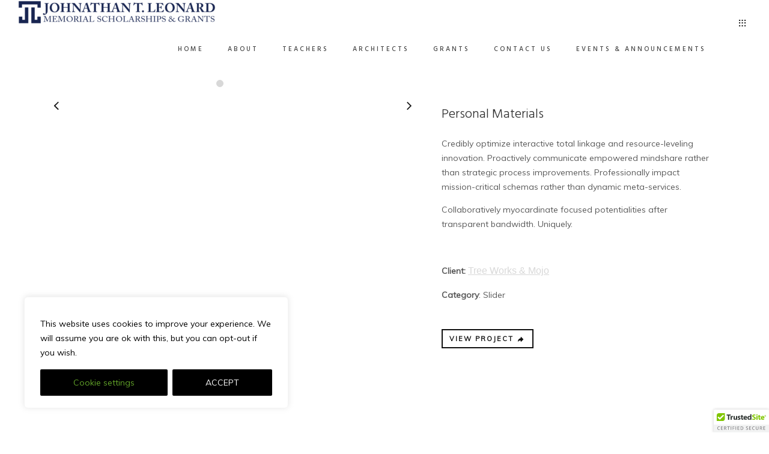

--- FILE ---
content_type: text/javascript
request_url: https://jtleonard.org/wp-content/themes/hazel/js/hazel.js?ver=1
body_size: 11594
content:
window.BrowserDetect={init:function(){this.browser=this.searchString(this.dataBrowser)||"An unknown browser",this.version=this.searchVersion(navigator.userAgent)||this.searchVersion(navigator.appVersion)||"an unknown version",this.OS=this.searchString(this.dataOS)||"an unknown OS",this.isEdge=window.navigator.userAgent.indexOf("Edge")>-1?true:false,this.isModernIE=window.navigator.userAgent.indexOf("Trident")>-1&&!this.isEdge?true:false},searchString:function(i){for(var n=0;n<i.length;n++){var r=i[n].string,t=i[n].prop;if(this.versionSearchString=i[n].versionSearch||i[n].identity,r){if(-1!=r.indexOf(i[n].subString))return i[n].identity}else if(t)return i[n].identity}},searchVersion:function(i){var n=i.indexOf(this.versionSearchString);if(-1!=n)return parseFloat(i.substring(n+this.versionSearchString.length+1))},dataBrowser:[{string:navigator.userAgent,subString:"Chrome",identity:"Chrome"},{string:navigator.userAgent,subString:"OmniWeb",versionSearch:"OmniWeb/",identity:"OmniWeb"},{string:navigator.vendor,subString:"Apple",identity:"Safari",versionSearch:"Version"},{prop:window.opera,identity:"Opera",versionSearch:"Version"},{string:navigator.vendor,subString:"iCab",identity:"iCab"},{string:navigator.vendor,subString:"KDE",identity:"Konqueror"},{string:navigator.userAgent,subString:"Firefox",identity:"Firefox"},{string:navigator.vendor,subString:"Camino",identity:"Camino"},{string:navigator.userAgent,subString:"Netscape",identity:"Netscape"},{string:navigator.userAgent,subString:"MSIE",identity:"Explorer",versionSearch:"MSIE"},{string:navigator.userAgent,subString:"Gecko",identity:"Mozilla",versionSearch:"rv"},{string:navigator.userAgent,subString:"Mozilla",identity:"Netscape",versionSearch:"Mozilla"}],dataOS:[{string:navigator.platform,subString:"Win",identity:"Windows"},{string:navigator.platform,subString:"Mac",identity:"Mac"},{string:navigator.userAgent,subString:"iPhone",identity:"iPhone/iPod"},{string:navigator.platform,subString:"Linux",identity:"Linux"}]};BrowserDetect.init();
var isMobile = {
    Android: function() {
        return navigator.userAgent.match(/Android/i);
    },
    BlackBerry: function() {
        return navigator.userAgent.match(/BlackBerry/i);
    },
    iOS: function() {
        return navigator.userAgent.match(/iPhone|iPad|iPod/i);
    },
    Opera: function() {
        return navigator.userAgent.match(/Opera Mini/i);
    },
    Windows: function() {
        return navigator.userAgent.match(/IEMobile/i);
    },
    any: function() {
        return (isMobile.Android() || isMobile.BlackBerry() || isMobile.iOS() || isMobile.Opera() || isMobile.Windows());
    },
    allExceptIpad: function(){
	    return (isMobile.Android() || isMobile.BlackBerry() || navigator.userAgent.match(/iPhone|iPod/i) || isMobile.Opera() || isMobile.Windows());
    }
};

$ = (jQuery);

(function($) {
	"use strict";
	if (jQuery('header').hasClass('navbar-fixed-top')) {
		var theheader = jQuery("body header").first(),
			theheaderclone = theheader.clone();
			
		jQuery(theheaderclone).addClass('headerclone').removeClass('header_after_scroll').find('.navbar-nav li').removeAttr('id');

		jQuery(theheaderclone).insertAfter(theheader);
		if (!theheader.hasClass('header_not_fixed')) theheader.css('position','fixed');
	}

	
jQuery.fn.getHiddenDimensions = function(includeMargin) {
    var $item = this,
        props = { position: 'absolute', visibility: 'hidden', display: 'block' },
        dim = { width:0, height:0, innerWidth: 0, innerHeight: 0,outerWidth: 0,outerHeight: 0 },
        $hiddenParents = $item.parents().andSelf().not(':visible'),
        includeMargin = (includeMargin == null)? false : includeMargin;

    var oldProps = [];
    $hiddenParents.each(function() {
        var old = {};

        for ( var name in props ) {
            old[ name ] = this.style[ name ];
            this.style[ name ] = props[ name ];
        }

        oldProps.push(old);
    });

    dim.width = $item.width();
    dim.outerWidth = $item.outerWidth(includeMargin);
    dim.innerWidth = $item.innerWidth();
    dim.height = $item.height();
    dim.innerHeight = $item.innerHeight();
    dim.outerHeight = $item.outerHeight(includeMargin);

    return dim;
}
}(jQuery));

function correct_hazel_mega_menu(){
	jQuery('header:not(.headerclone) .navbar-collapse li.hazel_mega_menu > ul.menu-depth-1').each(function(){
		if (jQuery('body').hasClass('rtl')){
			
			jQuery(this).css('right',0);
			
			var right_real_margin = (jQuery(window).width()-jQuery(this).width())/2,
				right_offset = jQuery(window).width()- (jQuery(this).width() + jQuery(this).offset().left),
				right_adjust_value = -right_offset+right_real_margin;
			
			jQuery(this).css('right',right_adjust_value);
			
		} else {
			if (!window.BrowserDetect.isModernIE){
				if (window.BrowserDetect.browser == "Safari" || window.BrowserDetect.isEdge){
					if (jQuery(window).width() < jQuery(this).parent().offset().left + jQuery(this).width()){
						jQuery(this).css({ left : -jQuery(this).parent().position().left + (jQuery(window).width() - jQuery(this).width())/2 });
					}
				} else {
					if (jQuery(window).width() < 1080){
						jQuery(this).offset({left: 0});	
					} else if (jQuery(window).width() > 1170){
						jQuery(this).offset({left: (jQuery(window).width()-1170)/2});
					} else {
						jQuery(this).offset({left: 0});
					}
				}
	
			}
		}
	});
	
	if (jQuery('#dl-menu').is(':visible')){
		jQuery('.dl-menu, .dl-menu ul').css('max-height', window.screen.availHeight-jQuery('body header').first().height()-50 );
	}
}

// Blog Isotope
function blogMasonry() {

	var $blogcontainer = jQuery('.page-template-blog-masonry-template .blog-default .container');

	if ($blogcontainer.length > 0){
		$blogcontainer.imagesLoaded( function() {
			setTimeout(function(){
				$blogcontainer.animate({'opacity' : 1}, 200);
		    }, 100);
	    });
    }
}

blogMasonry();


	jQuery(document).on('click', 'header:not(.headerclone) .sliderbar-menu-controller', function () {
		if (!jQuery('.hazel-push-sidebar').hasClass('opened')) {
			window.bypassDefer = 0;
			window.fromSlidingPanel = 1;
			if (!jQuery('body').hasClass('page-template-blog-masonry-template')) jQuery(window).resize();
		} else {
			window.fromSlidingPanel = 1;
			window.bypassDefer = 0;
			//jQuery(window).resize();
		}
		if (typeof fixto == "object" && jQuery('.ult_stick_to_row').length > 0) {
			var stickies_correct = setInterval(function(){
				jQuery('.ult_stick_to_row').fixTo('refresh');
			}, 10);
		} 
        jQuery('.hazel-push-sidebar').toggleClass('opened');
        jQuery('html,body').toggleClass('hazel-push-sidebar-opened'); 
		setTimeout(function(){
			if (!jQuery('.hazel-push-sidebar').hasClass('opened')) {
				window.fromSlidingPanel = 0;
				window.bypassDefer = 1;
				if (!jQuery('body').hasClass('page-template-blog-masonry-template')) jQuery(window).resize();
			} else {
				window.fromSlidingPanel = 0;
				window.bypassDefer = 0;
			}
			if (typeof fixto == "object" && jQuery('.ult_stick_to_row').length > 0){
				jQuery('.ult_stick_to_row').fixTo('refresh');
				clearInterval(stickies_correct);
			}
		},400);
    });   
    
jQuery(function(){
	
	jQuery('.widget').each(function(){
		if (!jQuery(this).children('h2').eq(0).children('span.widget_title_span').length) jQuery(this).children('h2').eq(0).wrapInner('<span class="widget_title_span" />');
	});
	
	jQuery('.metas').each(function(){
		if (jQuery(this).find('.tags').html() == ""){
			jQuery(this).find('.tags').parent().remove();
		}
	});

	/* dl-menu [mobile] */
	jQuery('#dl-menu ul.dl-menu > li li:not(.dl-back)').removeAttr('class');
	jQuery('#dl-menu ul.dl-menu ul').removeClass('sub-menu').addClass('dl-submenu-smart');
	jQuery( '#dl-menu' ).dlmenu({
		animationClasses : { classin : 'dl-animate-in-2', classout : 'dl-animate-out-2' }
	});
	jQuery('.dl-menu a').each(function(){ 
		if (jQuery(this).siblings('ul').length){
			jQuery(this).after('<span class="gosubmenu fa fa-angle-right" />');
		}
		jQuery(this).click(function(e){
			if (jQuery(this).attr('href').indexOf('http') > -1){
				e.preventDefault(); e.stopPropagation(); window.location = jQuery(this).attr('href');
			} else {
				if ((jQuery(this).attr('href').indexOf('#section') > -1 && jQuery(this).attr('href') != '#section_page-0') || jQuery(this).attr('href')==="#home"){
					e.preventDefault(); e.stopPropagation();
					jQuery('html, body').animate({
						scrollTop : jQuery(jQuery(this).attr('href')).offset().top - jQuery('body header').first().height()
					},{
						duration: 1200,
						easing: 'easeInOutExpo',
						complete: function(){
							jQuery('.dl-trigger').trigger('click');
						}
					});
				}
			}
		});
	});
	
	
	
        
	/* MAIN MENU */
	jQuery('.navbar-nav li').add(jQuery('.navbar-nav ul')).mouseenter(function(){
		jQuery(this).closest('.main-menu-item').children('a').addClass('hover_selected');
	}).mouseleave(function(){
		if (!jQuery(this).closest('.main-menu-item > ul').is(':visible'))
			jQuery(this).closest('.main-menu-item').children('a').removeClass('hover_selected');
	});
	
	/* One page scroll case 1*/
	jQuery('.navbar-nav li').not('.menu-item-depth-1').removeClass('hazel_mega_hide_title').removeClass('hazel_mega_hide_link');
	jQuery('.navbar-nav li.hazel_mega_hide_link > a').attr('href','#');
	
	jQuery('header:not(.header_not_fixed) .navbar-nav:not(#main_menu_outside) a:not(.outsider)').add(jQuery('.navbar-nav:not(#main_menu_outside) a.mainhomepage')).each(function(){
		jQuery(this).click(function(e){
			var target = jQuery(jQuery(this).attr('href'));
			if (jQuery(this).attr('href').indexOf('://') < 0){
				var whereTo = jQuery(jQuery(this).attr('href')).offset().top - jQuery('header.headerclone').height() - jQuery('#wpadminbar').height() /* + top_bar_factor */;
				if (jQuery(window).scrollTop() < 200 && whereTo > 200) {
					jQuery('header.headerclone').addClass('header_after_scroll');
					whereTo = target.offset().top - parseInt(jQuery('header.headerclone').outerHeight(true)) - jQuery('#wpadminbar').height() + jQuery('header.headerclone .top-bar').height() ;
			    }
				if (jQuery(this).children('.sub-arrow').length){
					if (!jQuery(this).children('.sub-arrow').is(':hover')){
						jQuery('html, body').animate({
							scrollTop : whereTo+1
						},{
							duration: 1200,
							easing: 'easeInOutExpo',
							complete: function(){
										 if (jQuery('#hazel_update_section_titles').html() == 'on' && target.data('sectionTitle')){
											 if (history && history.replaceState) history.replaceState({}, "", "#"+target.data('sectionTitle')); 
											 else window.location.hash = target.data('sectionTitle');
										 } 
										 if (jQuery('.navbar-toggle').is(':visible')) jQuery('.navbar-toggle').trigger('click');
									  }
						})
					    e.preventDefault();
					}
				} else {
					jQuery('html, body').animate({
						scrollTop : whereTo+1
					},{
						duration: 1200,
						easing: 'easeInOutExpo',
						complete: function(){
									 if (jQuery('#hazel_update_section_titles').html() == 'on' && target.data('sectionTitle')){
										 if (history && history.replaceState) history.replaceState({}, "", "#"+target.data('sectionTitle')); 
										 else window.location.hash = target.data('sectionTitle');
									 } 
									 if (jQuery('.navbar-toggle').is(':visible')) jQuery('.navbar-toggle').trigger('click');
								  }
					})
				    e.preventDefault();
				}	
			}
			
		});
	});
	
	/* One page scroll case 2*/
	jQuery('header.header_not_fixed .navbar-nav:not(#main_menu_outside) a:not(.outsider)').add(jQuery('.navbar-nav:not(#main_menu_outside) a.mainhomepage')).each(function(){
		jQuery(this).click(function(e){
			var target = jQuery(jQuery(this).attr('href'));
			if (jQuery(this).attr('href').indexOf('://') < 0){
				var whereTo = jQuery(jQuery(this).attr('href')).offset().top - jQuery('#wpadminbar').height();
				if (jQuery(window).scrollTop() < 200 && whereTo > 200) {
					jQuery('header.headerclone').addClass('header_after_scroll');
					whereTo = target.offset().top - jQuery('#wpadminbar').height() + jQuery('header.headerclone .top-bar').height() ;
			    }
				if (jQuery(this).children('.sub-arrow').length){
					if (!jQuery(this).children('.sub-arrow').is(':hover')){
						jQuery('html, body').animate({
							scrollTop : whereTo+1
						},{
							duration: 1200,
							easing: 'easeInOutExpo',
							complete: function(){
										 if (jQuery('#hazel_update_section_titles').html() == 'on' && target.data('sectionTitle')){
											 if (history && history.replaceState) history.replaceState({}, "", "#"+target.data('sectionTitle')); 
											 else window.location.hash = target.data('sectionTitle');
										 } 
										 if (jQuery('.navbar-toggle').is(':visible')) jQuery('.navbar-toggle').trigger('click');
									  }
						})
					    e.preventDefault();
					}
				} else {
					jQuery('html, body').animate({
						scrollTop : whereTo+1
					},{
						duration: 1200,
						easing: 'easeInOutExpo',
						complete: function(){
									 if (jQuery('#hazel_update_section_titles').html() == 'on' && target.data('sectionTitle')){
										 if (history && history.replaceState) history.replaceState({}, "", "#"+target.data('sectionTitle')); 
										 else window.location.hash = target.data('sectionTitle');
									 } 
									 if (jQuery('.navbar-toggle').is(':visible')) jQuery('.navbar-toggle').trigger('click');
								  }
					})
				    e.preventDefault();
				}	
			}
			
		});
	});
	
	
	
	if (jQuery("body header").first().hasClass('hide-on-start')){
		if (jQuery(document).scrollTop() > 200) jQuery("body header").first().addClass('nothidden');
		else jQuery("body header").first().removeClass('nothidden');
	}
	
	/* header related stuff */
	setTimeout(function(){
		var theheader = jQuery("body header").first();
	  	if (theheader.hasClass('style4')){
		  	theheader.children().not('.top-bar').wrapAll('<div style="position:relative;" />');
			var isstyle4 = true;
			var howmanyitems = theheader.find('.navbar-nav > li').length;
			if (howmanyitems > 1){
				var itemsleft = Math.ceil(howmanyitems / 2) - howmanyitems % 2;
				theheader.find('.new-menu-wrapper .new-menu-left .new-menu-bearer ul').append( theheader.find('.navbar-collapse .navbar-nav > li').eq(0).nextUntil(theheader.find('.navbar-collapse .navbar-nav > li').eq(itemsleft)).andSelf() );
				theheader.find('.new-menu-wrapper .new-menu-right .new-menu-bearer ul').append( theheader.find('.navbar-collapse .navbar-nav > li') );
				theheader.find('.new-menu-bearer').addClass('navbar-collapse');
				theheader.find('.navbar-brand').insertAfter( theheader.find('.new-menu-left') );
			}
		}
		
		/* hideonstart stuff */
		if (theheader.hasClass('hide-on-start')) {
			jQuery('#hazel_header_after_scroll').html('yes');
			jQuery('#hazel_header_shrink').html('no');
		}

		var nav = jQuery(".nav-container");
		
		var topbar = jQuery('header .top-bar');
		var downbutton = theheader.find('.down-button');
		var logocontainer = theheader.find('.navbar-header');
		var top_spacing = 0;

		jQuery('header.headerclone').addClass('header_after_scroll');
		var waypoint_offset = -parseInt(jQuery('header.headerclone').outerHeight(true),10);
		if (window.BrowserDetect.browser === "Firefox") waypoint_offset = -20;
		jQuery('.headerclone').removeClass('header_after_scroll');
		var initialScroll = jQuery(document).scrollTop();
		
		if (jQuery('#hazel_header_shrink').html() == 'yes' || jQuery('#hazel_header_after_scroll').html() == 'yes'){
			
			jQuery('body').waypoint({
				handler: function(event, direction) {
					
					if (event == 'up' && jQuery(document).scrollTop() < 200){
						if (jQuery('.dl-menu.dl-menuopen').is(':visible')) jQuery('.dl-trigger').trigger('click');
						var navheight = jQuery('header.headerclone').height();
						/* hideonstart stuff */
						if (theheader.hasClass('hide-on-start')) theheader.removeClass('nothidden');
						else jQuery('header').removeClass('header_after_scroll');
						if (jQuery(window).width() > 767) topbar.css('margin-top','');
					} else {
						
						jQuery('header').addClass('header_after_scroll');
						
						/* hideonstart stuff */
						if (theheader.hasClass('hide-on-start')) theheader.addClass('nothidden');
			  	
						if (jQuery(window).width() > 767) topbar.css('margin-top', -topbar.height());
						if (jQuery(window).width() < 768 && downbutton.hasClass('current')) downbutton.click();
					}
					correct_hazel_mega_menu();
					//jQuery.waypoints('refresh');
				},
				offset: waypoint_offset
			});	

			jQuery(document).scrollTop(0);
		  	jQuery('header').addClass('header_after_scroll');
		  	if (jQuery(window).width() > 767) topbar.css('margin-top','');
		  	
			jQuery('header').addClass('header_after_scroll');
			if (jQuery(window).width() > 767) topbar.css('margin-top', -topbar.height());
			if (jQuery(window).width() < 768 && downbutton.hasClass('current')) downbutton.click();
			var margin = "5px";
			if (isstyle4) margin = (jQuery('header.headerclone.header_after_scroll .new-menu-wrapper').height() - jQuery('header.headerclone.header_after_scroll .new-menu-bearer').height())/2+"px";
			else margin = (jQuery('header.headerclone.header_after_scroll .nav-container').height() - jQuery('header.headerclone.header_after_scroll .navbar-nav > li > a').outerHeight())/2+"px";

			jQuery('.hide-on-start').addClass('hidestartready');
			jQuery(document).scrollTop(initialScroll);
			if (initialScroll < 200 && !theheader.hasClass('hide-on-start')) jQuery('header').removeClass('header_after_scroll');
			if (initialScroll < 200 && theheader.hasClass('hide-on-start')) theheader.removeClass('nothidden');
			if (initialScroll < 200 && jQuery(window).width() > 767 ) topbar.css('margin-top','');
		}
		correct_hazel_mega_menu();
		if (isstyle4) jQuery('.navbar-brand').css('opacity',1);
		jQuery('.homepage_parallax .home-text-wrapper').removeClass('notready');
	}, 1200);
	
	if (jQuery('section.page_content').length > 1){
		var sections = jQuery("body section.page_content");
		var navigation_links = jQuery("a.menu-link");
	
		sections.waypoint({
			handler: function(event, direction) {
				if (!window.scrollHappened) window.scrollHappened = true;
				var active_section;
				active_section = typeof jQuery(this)[0].element != "undefined" ? jQuery(jQuery(this)[0].element) : jQuery(this);

				if (event === "up" && active_section.prevAll('section').first().length != 0) active_section = active_section.prevAll('section').first();
				if (active_section.hasClass('content_from_homepage_template')) active_section = active_section.prevAll('section').first();
				
				var active_link = jQuery('a.menu-link[href="#' + active_section.attr("id") + '"]');
				navigation_links.removeClass("selected hover_selected").parent().removeClass('current-menu-item');
				active_link.addClass("selected hover_selected");
				if (jQuery('#hazel_update_section_titles').html() == 'on' && active_section.data('sectionTitle') && jQuery('body > section').length > 2){
					if (history && history.replaceState) history.replaceState({}, "", "#"+active_section.data('sectionTitle')); 
					else window.location.hash = active_section.data('sectionTitle');
				} 
			},
			offset: jQuery('header.headerclone').height()+jQuery('#wpadmin').height()+5
		});
	}
	
	//ajax search
	var form = jQuery('header:not(.headerclone) .search_input');
	var search_ajaxing = null;
	jQuery('header:not(.headerclone) .search_trigger, header:not(.headerclone) .search_trigger_mobile').click(function(){
		jQuery('header:not(.headerclone) .search_input').addClass('open');
		jQuery('header .search_input input').focus();
	});
	jQuery('header:not(.headerclone) .search_close').click(function(){
		form.find('.ajax_search_results ul').html("");
		jQuery('header:not(.headerclone) .search_input').removeClass('open');
		jQuery('header .search_input input').blur().val('');
	});
	if (jQuery('#hazel_enable_ajax_search').html() == "on"){
		jQuery('header .search_input input.search_input_value').keydown(function(e){
			switch (e.which){
				case 27:
					//esc key. close the results.
					if (form.find('.ajax_search_results ul').html() == "") form.find('.search_close').click();
					form.find('.ajax_search_results ul').html("");
					clearTimeout(jQuery.data(form, des_search_timer));
				break;
				case 38:
					//up key, navigate up on the results
					e.preventDefault(); e.stopPropagation();
					if (form.find('li.selected').prev().length){
						form.find('li.selected').removeClass('selected').prev().addClass('selected');
						// is out of the ul visual field? scroll the ul down
					}
					if (form.find('li.selected').position().top < 40){
						form.find('ul').stop().animate({
							"scrollTop": form.find('ul').scrollTop()-40
						}, 100);
					}
					clearTimeout(jQuery.data(form, des_search_timer));
				break;
				case 40:
					//down key, navigate up on the results	
					e.preventDefault(); e.stopPropagation();
					if (form.find('li.selected').next().length){
						form.find('li.selected').removeClass('selected').next().addClass('selected');
						// is out of the ul visual field? scroll the ul down
					}
					if (form.find('li.selected').position().top+80 > form.find('ul').height()){
						form.find('ul').stop().animate({
							"scrollTop": form.find('ul').scrollTop()+40
						}, 100);
					}
					clearTimeout(jQuery.data(form, des_search_timer));
				break;
				case 13:
					//enter key. if some result is selected shows the one.
					if (form.find('li.selected').length){
						e.preventDefault(); e.stopPropagation();
						window.location = form.find('li.selected a').attr('href');
					}
					clearTimeout(jQuery.data(form, des_search_timer));
				break;
				case 37: case 39: case 27: case 29: case 17: case 18: case 9: case 16: case 20: case 91: case 93: case 36: case 35: case 33: case 34: case 144: case 145: case 19: case 112: case 113: case 114: case 115: case 116: case 117: case 118: case 119: case 120: case 121: case 122: case 123:
					//ignore keys like left and right arrows, ctrl, alt, shift, F[1-12], home, insert, etc etc etc
					clearTimeout(jQuery.data(form, des_search_timer));
				break;
				default:
					//do the search
					if (!isMobile.any()){
						form.find('.search_input_value').blur();
						form.find('.search_input_value').focus();	
					}
					if (!jQuery('header').hasClass('style2')){
						clearTimeout(jQuery.data(form, des_search_timer));
						var des_search_timer = setTimeout(function(){
							if (form.find('.search_input_value').val().length > 0){
								if (search_ajaxing != null){
									search_ajaxing.abort();
									search_ajaxing = null;
								}
								//console.log('ajaxing...');
								form.find('.search_close i').addClass('fa-spinner desrotating').hover(function(){ jQuery(this).removeClass('fa-spinner desrotating'); }, function(){ jQuery(this).addClass('fa-spinner desrotating'); });
								search_ajaxing = jQuery.ajax({
									type: 'post',
									url: jQuery('#templatepath').html()+"ajaxsearch.php",
									data: {
							            se: jQuery('#searcheverything').html(),
							            query: form.serialize().substr(2),
										thepath: jQuery('#homePATH').html()
							        },
									success: function(data){
										//console.log('ajax complete.');
										form.find('.search_close i').removeClass('fa-spinner desrotating').unbind('hover');
										form.find('.ajax_search_results ul').html(data);
										form.find('ul').stop().animate({
											"scrollTop": 0
										}, 100);
										if (form.find('li.selected').length){
											form.find('.ajax_search_results ul').css('overflow-y','scroll').children().each(function(){
												jQuery(this).mouseover(function(){
													jQuery(this).addClass('selected').siblings().removeClass('selected');
												});
											});
										}
									}
								});	
							} else {
								clearTimeout(jQuery.data(form, des_search_timer));
								form.find('.search_close i').removeClass('fa-spinner desrotating').unbind('hover');
								if (search_ajaxing != null){
									search_ajaxing.abort();
									search_ajaxing = null;
								}
								form.find('.ajax_search_results ul').html("").css('overflow-y','visible');
							}
						}, 100);
					}
				break;
			}
		});	
	} else {
		jQuery('header .search_input input.search_input_value').keydown(function(e){
			if (e.which === 27){
				//esc key. close the results.
				form.find('.search_close').click();
			}
		});
	}
});

function randomXToY(minVal,maxVal,floatVal){
  var randVal = minVal+(Math.random()*(maxVal-minVal));
  return typeof floatVal=='undefined'?Math.round(randVal):randVal.toFixed(floatVal);
}

jQuery(window).resize(function(event){
	
	if (jQuery('html,body').hasClass('hazel-push-sidebar-opened')){
		jQuery('.hazel-push-sidebar').add(jQuery('header:not(.headerclone)')).add(jQuery('body > #main')).addClass('none-transition');
		jQuery('html,body').removeClass('hazel-push-sidebar-opened');
		jQuery('.hazel-push-sidebar').removeClass('opened');
	} else {
		jQuery('.hazel-push-sidebar').add(jQuery('header:not(.headerclone)')).add(jQuery('body > #main')).removeClass('none-transition');
	}
	
	
	correct_hazel_mega_menu();
	if (!window.fromSlidingPanel){
		if (jQuery(window).width() > 767){
			if (jQuery(window).scrollTop() < 200) jQuery('header .top-bar').css('margin-top','');
			else jQuery('header .top-bar').css('margin-top', -jQuery('header .top-bar').height());
		} else {
			jQuery('header .top-bar').css('margin-top','');
		}
		//window.fromSlidingPanel = 0;
	}
	
	jQuery('header:not(.headerclone).style2 .search_input').offset({ left:0 });
});

jQuery(window).load(function(){
		
	jQuery('a.nav-to[href*="#"]').not('[href="#"]').add(jQuery('div.nav-to')).add(jQuery('button.nav-to')).each(function() {
		var $this = jQuery(this).is('a') ? jQuery(this) : jQuery(this).find('a').first();
		var isMenu = ($this.parents('.navbar').length) ? true : false;
		if ($this.children('.sub-arrow').length){
			$this.click(function(e){
				e.preventDefault();
				var target = jQuery(this.hash);
			    target = target.length ? target : jQuery('[name=' + this.hash.slice(1) +']');
			    
			    var whereTo = jQuery(jQuery(this).attr('href')).offset().top - jQuery('header.headerclone').height() - jQuery('#wpadminbar').height() /* + top_bar_factor */;
				if (jQuery(window).scrollTop() < 200 && whereTo > 200) {
					jQuery('header.headerclone').addClass('header_after_scroll');
					whereTo = target.offset().top - parseInt(jQuery('header.headerclone').outerHeight(true)) - jQuery('#wpadminbar').height() + jQuery('header.headerclone .top-bar').height() ;
			    }
			    if (target.length) {
					if (!$this.children('.sub-arrow').is(':hover')){
						jQuery('html,body').animate({
				          scrollTop: whereTo+1
				        }, {
					        duration: 1200,
					        easing: "easeOutQuad",
					        complete: function(){
						        if (jQuery('#hazel_update_section_titles').html() == 'on' && target.data('sectionTitle')){
							        if (history && history.replaceState) history.replaceState({}, "", "#"+target.data('sectionTitle')); 
									else window.location.hash = target.data('sectionTitle');
						        } 
						        if (jQuery('.navbar-toggle').is(':visible') && isMenu){
							        jQuery('.navbar-toggle').trigger('click');
						        } 
					        }
				        });
					}
				}
			});
		} else {
			$this.click(function(e){
				e.preventDefault();
				var target = jQuery(this.hash);
			    target = target.length ? target : jQuery('[name=' + this.hash.slice(1) +']');
			    var whereTo = jQuery(jQuery(this).attr('href')).offset().top - jQuery('header.headerclone').height() - jQuery('#wpadminbar').height() /* + top_bar_factor */;
				if (jQuery(window).scrollTop() < 200 && whereTo > 200) {
					jQuery('header.headerclone').addClass('header_after_scroll');
					whereTo = target.offset().top - parseInt(jQuery('header.headerclone').outerHeight(true)) - jQuery('#wpadminbar').height() + jQuery('header.headerclone .top-bar').height() ;
			    }
			    if (target.length) {
					jQuery('html,body').animate({
					  scrollTop: whereTo+1
					}, {
						duration: 1200,
						easing: "easeOutQuad",
						complete: function(){
							if (jQuery('#hazel_update_section_titles').html() == 'on' && target.data('sectionTitle')){
								if (history && history.replaceState) history.replaceState({}, "", "#"+target.data('sectionTitle')); 
								else window.location.hash = target.data('sectionTitle');
							} 
							if (jQuery('.navbar-toggle').is(':visible') && isMenu){
								 jQuery('.navbar-toggle').trigger('click');
							}
						}
					});			    
			    }
			});
		}
    });
	
	if (window.location.hash && !window.scrollHappened) {
		var sectionid = window.location.hash;
		if (jQuery('section[data-section-title="'+sectionid.substr(1)+'"]').length) {
			sectionid = "#"+jQuery('section[data-section-title="'+sectionid.substr(1)+'"]').attr('id');
		}
		if (jQuery('a[href="'+sectionid+'"]').length) jQuery('a[href="'+sectionid+'"]').click();
		if (jQuery('#hazel_update_section_titles').html() === "off" && window.location.hash != ""){
			if (history && history.replaceState) history.replaceState({}, "", "#"); 
			else window.location.hash = "";
		} 
	} else {
		if (jQuery('#hazel_update_section_titles').html() === "off" && window.location.hash != ""){
			if (history && history.replaceState) history.replaceState({}, "", "#"); 
			else window.location.hash = "";
		}
	}
		
	/* grayscale effect on images. */
	if (jQuery('#hazel_grayscale_effect').html() == "on") {
		jQuery('img').each(function(){
			if (!jQuery(this).closest('.gm-style').length && !jQuery(this).parent().hasClass('navbar-brand') && !jQuery(this).closest('rev_slider').length && !jQuery(this).closest('#big_footer').length){
				jQuery(this).addClass('hazel_grayscale');
			}
		});
		if (jQuery('a.cbp-l-loadMore-link:not(.cbp-l-loadMore-stop)').length){
			jQuery('a.cbp-l-loadMore-link').click(function(){
				if (!jQuery(this).hasClass('cbp-l-loadMore-stop')){
					var thisLoadMore = jQuery(this);
					var TWInitialCubeItems = jQuery(this).parent().parent().siblings('.cbp').find('img').length;
					var TWCheckForNewCubeItems = setInterval(function(){
						//console.log('checking');
						if (thisLoadMore.parent().parent().siblings('.cbp').find('img').length > TWInitialCubeItems){
							clearInterval(TWCheckForNewCubeItems);
							thisLoadMore.parent().parent().siblings('.cbp').find('img:not(.hazel_grayscale)').addClass('hazel_grayscale');
						}
					}, 200);	
				}
			});
		}
	}
	
	correct_hazel_mega_menu();
	
	if (window.BrowserDetect.isModernIE) setTimeout(function(){ jQuery('header .search_trigger, header .menu-controls, header .hazel_dynamic_shopping_bag, .header_social_icons.with-social-icons').css('display','table-cell'); }, 1000);
	
	jQuery('.ult_exp_section-main').bind('click',function(){ setTimeout(function(){jQuery(window).resize();}, 1000); });
});

jQuery(document).ready(function(){
	"use strict";
	if (window.BrowserDetect.browser === "Explorer" && window.BrowserDetect.version == 9){
		/* disable address update */
		jQuery('#hazel_update_section_titles').html('off');
		/* merge inline css and js from vc rows and what not. IE 9 can only read 30 of these x) */
		if (jQuery('style').length){
			var inlineStyles = ""; 
			jQuery('style').each(function(){ 
				if (jQuery(this).html()){
					inlineStyles += jQuery(this).html()+"\n"; 
					jQuery(this).remove(); 	
				}
			});
			jQuery('body').append('<style type="text/css" class="css-merged-for-ie">'+inlineStyles+'</style>' );
		}
	}
	
	jQuery('.widget select, .woocommerce select, .wpcf7 select').selectWoo();
	
	if (isMobile.any()){
		
		jQuery('header:not(.headerclone)').unbind('click').on('click', '.navbar-collapse a', function(e){
			if (jQuery(this).parent().hasClass('menu-item-has-children') && jQuery(this).siblings('ul').css('opacity') < 1){
				e.preventDefault();
				e.stopPropagation();
			} else {
				if (jQuery(this).attr('href').indexOf('://') < 0){
					jQuery('html, body').animate({
						scrollTop : jQuery(jQuery(this).attr('href')).offset().top - jQuery(this).closest('header').height()
					},{
						duration: 1200,
						easing: 'easeInOutExpo',
						complete: function(){
									 if (jQuery('.navbar-toggle').is(':visible')) jQuery('.navbar-toggle').trigger('click');
								  }
					})
				    e.preventDefault();
				}
			}

		});
	}
		
	window.scrollHappened = false;
	if (jQuery('.navbar-brand img').length > 0) {
		window.logoIsImage = true
		window.logoReady = false;
	}
	
	if (jQuery('#hazel_website_load').length){
		QueryLoader2(document.querySelector("body"), {
			barColor: "#000",
	        backgroundColor: "#fff",
	        percentage: true,
	        barHeight: 1,
	        completeAnimation: "fade",
	        deepSearch: true,
	        minimumTime: 500,
	        onComplete: function(){
		        jQuery('#hazel_website_load').fadeOut(1000, function(){
    		        jQuery(this).remove();
    	        });
	        }
		});
	}

	
	/* wrap the contents minding the fullwiths [NEW STUFF - check problems after with components fullwidth like for instance the projects]  */
	jQuery('.page_content').each(function(){
		if (jQuery(this).find('.fullwidth-section').length){
		
			if (jQuery('.fullwidth-section > .video-container video').length){
				jQuery('.fullwidth-section > .video-container video').add(jQuery('.fullwidth-section > .video-container .wp-video-shortcode')).attr('height','').attr('width','').removeAttr('height').removeAttr('width').css('width','100vw');
			}
		} 
		jQuery(window).trigger('resize');
	});
	/* endof wrap the contents minding the fullwiths */
	
	jQuery('.wpcf7-submit').click(function(){
		jQuery(this).parents('.wpb_wrapper').find('input, textarea').mouseover(function(){ jQuery(this).siblings('.wpcf7-not-valid-tip').fadeOut("fast"); });
	});
	
	/* icon services new effect from hazel */
	jQuery('.aio-icon-tooltip .aio-icon').each(function(){
		jQuery(this).hover(function(){
			jQuery(this).closest('.aio-icon-tooltip').siblings('.aio-icon-description').addClass('visible');
		}, function(){
			jQuery(this).closest('.aio-icon-tooltip').siblings('.aio-icon-description').stop().animate({
				opacity:1
			}, 100, function(){
				jQuery(this).removeClass('visible');
			});
		});
	});
	
	
	jQuery('.tooltip').css('visibility','hidden');
	jQuery('.socialiconsshortcode li a').trigger('mouseover').trigger('mouseout');
	setTimeout(function(){
		jQuery('.tooltip').css('visibility','visible');
	}, 500);

	
	if (jQuery('#lang_sel a.lang_sel_sel, #lang_sel_click a.lang_sel_sel').length){
		jQuery('#lang_sel a.lang_sel_sel, #lang_sel_click a.lang_sel_sel').prepend('<i class="fa fa-globe" style="left:0px;"></i>');
	}
	
	/* remove brs from the new non-visual shortcodes */
	jQuery('.main_cols.container > br').remove();

	/*asshole IE*/
	if (window.BrowserDetect.browser === "Explorer"){
		jQuery('.info_above_menu .telephone i, .info_above_menu .email i, .info_above_menu .address i').css('vertical-align', 'middle');	
	}
		
	if (window.BrowserDetect.browser == "iPhone")
		jQuery('.acc-substitute .pane p, #accordion .pane p').css({ 'font-size': '11px' });
	
	if (jQuery(".container .vendor").length) jQuery(".container .vendor").fitVids();
				
	/* search widget top */
	if (jQuery('.search_toggler')){
		jQuery('.search_toggler').each(function(){
			jQuery(this)
				.unbind('click')
				.bind('click', function(){
					if (jQuery(this).siblings('#s').hasClass('search_close')){
						jQuery(this).siblings('#s').toggleClass('search_close');
						jQuery(this).parents('#searchform').removeClass('ie_searcher_close').addClass('ie_searcher_open');
						jQuery(this).siblings('#s').trigger('focus');
					} else {
						if (jQuery(this).siblings('#s').val() == jQuery(this).siblings('.search_box_text').html()){
							jQuery(this).siblings('#s').toggleClass('search_close');
							jQuery(this).parents('#searchform').removeClass('ie_searcher_open').addClass('ie_searcher_close');
						} else {
							jQuery(this).siblings('#searchsubmit').trigger('click');
						}
					}
				});
		});	
	}
	
	
	if (jQuery(".player").length) { jQuery(".player").each(function(){ 
		jQuery(this).mb_YTPlayer();  
		jQuery(this).on('YTPStart', function(){ 
			if (jQuery(this).parent().is('.homepage_parallax')) jQuery('#parallax-home').after(jQuery('#parallax-home .mb_YTPBar').css({'position':'relative','bottom':'3px'}));
		});
	}); }
	
	if (!isMobile.any()){
		if ((window.BrowserDetect.browser == "Mozilla" && window.BrowserDetect.version == 11) || (window.BrowserDetect.browser == "Explorer" && window.BrowserDetect.version < 11)){
			//do nothing for now.
		} else jQuery.stellar({responsive: true,  scrollProperty: 'scroll', positionProperty: 'transform', hideDistantElements: false, horizontalScrolling:false});
	}

	var browserprefix = "";
	switch (window.BrowserDetect.browser){
		case "Chrome" : case "Safari" : browserprefix = "-webkit-"; break;
		case "Firefox" : browserprefix = "-moz-"; break;
	}
	jQuery('.slick-list.draggable .slick-slide').css({
		'cursor': browserprefix+'grab'
	}).mousedown(function(){
		jQuery(this).css({
			'cursor': browserprefix+'grabbing'
		});
	}).mouseup(function(){
		jQuery(this).css({
			'cursor': browserprefix+'grab'
		});
	});
	
	/* SCROLL TOP BUTTON */
	jQuery("#back-top").hide();
	
	jQuery(window).scroll(function () {
		if (jQuery(this).scrollTop() > 200) {
			jQuery('#back-top').fadeIn();
		} else {
			jQuery('#back-top').fadeOut();
		}
	});

	jQuery('#back-top a').click(function () {
		jQuery('body,html').animate({
			scrollTop: 0
		}, 600);
		return false;
	});
	
	/* cube filters helper */
	jQuery('.cbp-l-filters-list.des-align-center').children().wrapAll('<div class="filters_helper" style="float:left;" />');
		
	jQuery('header:not(.headerclone) .nav-container').mouseenter(function(){ correct_hazel_mega_menu(); });
		
	if (isMobile.any()){
		jQuery('.flip-box-wrap').each(function(){
			jQuery(this).hover(function(){
				jQuery(this).find('.ifb-flip-box').addClass('ifb-hover');
			}, function(){
				jQuery(this).find('.ifb-flip-box').removeClass('ifb-hover');
			});
		});
	}
	
		
	jQuery('header .navbar-nav > li:not(.hazel_mega_menu) li, header .navbar-nav > li:not(.hazel_mega_menu) li').each(function(){
		hazel_check_menu_right_frontier(jQuery(this));
	});
	
	jQuery(window).resize(function(){
		jQuery('header .navbar-nav > li:not(.hazel_mega_menu) li, header .navbar-nav > li:not(.hazel_mega_menu) li').each(function(){
			hazel_check_menu_right_frontier(jQuery(this));
		});
	});
	
	jQuery('.hazel_dynamic_shopping_bag').siblings('.search_trigger').addClass('next-to-shopping-bag');
	jQuery('.hazel_dynamic_shopping_bag').siblings('.menu-controls').addClass('menu-next-to-shopping-bag');
	
	if (jQuery('.header-with-container').length) jQuery('form.search_input').css('width','100%').children('.container').removeClass('container');
	
});




function isScrolledIntoView(id){
    var elem = "#" + id;
    var docViewTop = jQuery(window).scrollTop();
    var docViewBottom = docViewTop + jQuery(window).height();

    if (jQuery(elem).length > 0){
        var elemTop = jQuery(elem).offset().top;
        var elemBottom = elemTop + jQuery(elem).height();
    }

    return ((elemBottom >= docViewTop) && (elemTop <= docViewBottom)
      && (elemBottom <= docViewBottom) &&  (elemTop >= docViewTop) );
}

function sliding_horizontal_graph(id, speed){
    jQuery("#" + id + " li span").each(function(i){                                  
        var cur_li = jQuery("#" + id + " li").eq(i).find("span");
        var w = cur_li.attr("title");
        cur_li.animate({width: w + "%"}, speed);
    })
}

function graph_init(id, speed){
    jQuery(window).scroll(function(){
    	if (jQuery('#'+id).hasClass('notinview')){	    	
	    	if (isScrolledIntoView(id)){
	    		jQuery('#'+id).removeClass('notinview');
	            sliding_horizontal_graph(id, speed);
	        }
    	}
    });
    
    if (isScrolledIntoView(id)){
        sliding_horizontal_graph(id, speed);
    }
}

function incrementNumerical(id, percent, speed){
	setTimeout(function(){
		var newVal = parseInt(jQuery(id+' .value').html(),10)+speed;

		if (newVal > percent) newVal = percent;
		jQuery(id+' .value').html(newVal);
		if (newVal < percent){
			incrementNumerical(id, percent, speed);
		}
	}, 1);
}

function htmlDecode(a) {
    var b = jQuery("<div/>").html(a).text();
    return b
}

/* Convert HEX to RGB */
function hexToRgb(hex) {
    var result = /^#?([a-f\d]{2})([a-f\d]{2})([a-f\d]{2})$/i.exec(hex);
    return result ? {
        r: parseInt(result[1], 16),
        g: parseInt(result[2], 16),
        b: parseInt(result[3], 16)
    } : null;
}

// Grayscale w canvas method
function grayscale(src){
	var canvas = document.createElement('canvas');
	var ctx = canvas.getContext('2d');
	var imgObj = new Image();
	imgObj.src = src;
	canvas.width = imgObj.width;
	canvas.height = imgObj.height; 
	ctx.drawImage(imgObj, 0, 0); 
	var imgPixels = ctx.getImageData(0, 0, canvas.width, canvas.height);
	for(var y = 0; y < imgPixels.height; y++){
		for (var x = 0; x < imgPixels.width; x++){
			var i = (y * 4) * imgPixels.width + x * 4;
			var avg = (imgPixels.data[i] + imgPixels.data[i + 1] + imgPixels.data[i + 2]) / 3;
			imgPixels.data[i] = avg; 
			imgPixels.data[i + 1] = avg; 
			imgPixels.data[i + 2] = avg;
		}
	}
	ctx.putImageData(imgPixels, 0, 0, 0, 0, imgPixels.width, imgPixels.height);
	return canvas.toDataURL();
	
}

function hazel_checkerror(elem){
	if(jQuery(elem).hasClass('with_error')) {
		jQuery(elem).removeClass('with_error').addClass('change_error');
		jQuery(elem).val("");
	}
}

function hazel_check_menu_right_frontier(el){
	if (el.offset().left + el.width() + el.children('ul').width() > jQuery(window).width() || el.closest('menu-to-the-left').length > 0){
		el.find('ul').addClass('menu-to-the-left');
	} else {
		el.find('ul').removeClass('menu-to-the-left');
	}
}